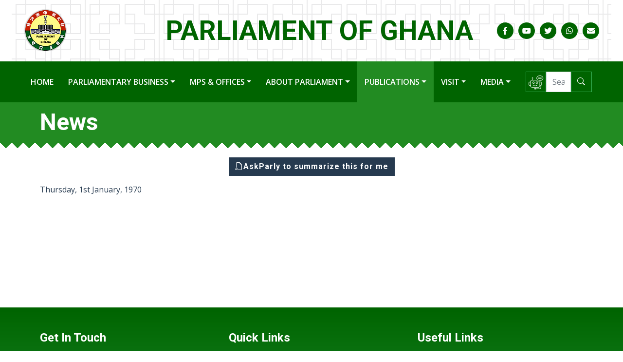

--- FILE ---
content_type: text/html; charset=UTF-8
request_url: https://parliament.gh/news?CO=47
body_size: 23523
content:
<!DOCTYPE html>
<html lang="en">

<head>
    <meta charset="utf-8">
    <title>Parliament of Ghana</title>
    <meta content="width=device-width, initial-scale=1.0" name="viewport">
    <meta content="Parliament of Ghana" name="keywords">
    <meta content="parliament of Ghana" name="description">
    <meta name="theme-color" content="#006400" media="(prefers-color-scheme: light)">
    <meta name="theme-color" content="#006400" media="(prefers-color-scheme: dark)">

    <link href="logo.png" rel="icon">


    <link rel="preconnect" href="https://fonts.gstatic.com">
    <link href="https://fonts.googleapis.com/css2?family=Open+Sans:wght@400;600&family=Roboto:wght@500;700&display=swap" rel="stylesheet">


    <link href="https://cdnjs.cloudflare.com/ajax/libs/font-awesome/5.15.0/css/all.min.css" rel="stylesheet">
    <link rel="stylesheet" href="https://cdn.jsdelivr.net/npm/bootstrap-icons@1.11.3/font/bootstrap-icons.min.css">
    <link href="lib/owlcarousel/assets/owl.carousel.min.css" rel="stylesheet">

    <link href="css/bootstrap.min.css" rel="stylesheet">
    <link rel="stylesheet" href="css/aos.css">
    <link rel="stylesheet" href="css/flatpickr.min.css">
    <link href="css/style.01.css" rel="stylesheet">
    <link href="css/iziToast.min.css" rel="stylesheet">
</head>

<body>

    <!-- Topbar Start -->
    <div class="container-fluid px-5 d-none d-lg-block">
        <div class="row gx-5 py-3 align-items-center top-bkg">
            <div class="col-lg-3">
                <div class="d-flex align-items-center justify-content-start">
                    <img src="img/logo.png" />
                </div>
            </div>
            <div class="col-lg-6">
                <div class="d-flex align-items-center justify-content-center">
                    <a href="https://www.parliament.gh" class="navbar-brand ms-lg-5">
                        <h1 class="m-0 display-4 text-primary text-uppercase">Parliament of Ghana</h1>
                    </a>
                </div>
            </div>
            <div class="col-lg-3">
                <div class="d-flex align-items-center justify-content-end">

                    <a class="btn btn-primary btn-square rounded-circle me-2" href="https://www.facebook.com/Parliament.of.Ghana" target="_blank"><i class="fab fa-facebook-f"></i></a>
                    <a class="btn btn-primary btn-square rounded-circle me-2" href="https://www.youtube.com/@parliamentofghana816" target="_blank"><i class="fab fa-youtube"></i></a>
                    <a class="btn btn-primary btn-square rounded-circle me-2" href="https://x.com/parliament_gh" target="_blank"><i class="fab fa-twitter"></i></a>
                    <a class="btn btn-primary btn-square rounded-circle me-2" href="https://whatsapp.com/channel/0029Vaiwto3B4hdQrkQV1D0E" target="_blank"><i class="fab fa-whatsapp"></i></a>
                    <a class="btn btn-primary btn-square rounded-circle" href="https://mail.parliament.gh" target="_blank"><i class="fas fa-envelope"></i></a>
                </div>
            </div>
        </div>
    </div>
    <!-- Topbar End -->


    <!-- Navbar Start -->
    <nav class="navbar navbar-expand-lg bg-primary navbar-dark shadow-sm py-3 py-lg-0 px-3 px-lg-5 ">
        <a href="https://www.parliament.gh" class="navbar-brand d-flex d-lg-none">
            <img src="img/logo.png" style="max-width: 2rem;">
            <h1 class="m-0 display-6 text-white text-uppercase">Parliament of Ghana
            </h1>
        </a>
        <button class="navbar-toggler" type="button" data-bs-toggle="collapse" data-bs-target="#navbarCollapse">
            <span class="navbar-toggler-icon"></span>
        </button>
        <div class="collapse navbar-collapse " id="navbarCollapse">
            <div class="navbar-nav mx-auto py-0">
                <a href="https://www.parliament.gh" class="nav-item nav-link active">Home</a>
                <div class="nav-item dropdown">
                    <a href="#" class="nav-link dropdown-toggle" data-bs-toggle="dropdown">Parliamentary Business</a>
                    <div class="dropdown-menu m-0">
                        <a href="committees" class="dropdown-item">Committees of Parliament</a>
                        <li>
                            <hr class="dropdown-divider">
                        </li>
                        <a href="docs?type=AG" class="dropdown-item">Agenda</a>
                        <a href="docs?type=BS" class="dropdown-item">Business Statements</a>
                        <a href="docs?type=OP" class="dropdown-item">Order Papers</a>
                        <a href="docs?type=VP" class="dropdown-item">Votes & Proceedings</a>
                        <li>
                            <hr class="dropdown-divider">
                        </li>
                        <a href="docs?type=Acts&OT" class="dropdown-item">Acts</a>
                        <a href="docs?type=Bills&OT" class="dropdown-item">Bills</a>
                        <a href="docs?type=LI&OT" class="dropdown-item">Instruments</a>
                        <a href="docs?type=HS" class="dropdown-item">Official Reports</a>
                        <!--li>
                            <hr class="dropdown-divider">
                        </li>
                        <a href="testimonial.html" class="dropdown-item">Standing Orders</a>
                        <a href="testimonial.html" class="dropdown-item">Speaker's Rulings & Speeches</a>
                        <a href="testimonial.html" class="dropdown-item">Questions & Answers</a-->
                    </div>
                </div>
                <div class="nav-item dropdown">
                    <a href="#" class="nav-link dropdown-toggle" data-bs-toggle="dropdown">MPs & Offices</a>
                    <div class="dropdown-menu m-0">
                        <a href="overview" class="dropdown-item">Overview</a>
                        <li>
                            <hr class="dropdown-divider">
                        </li>
                        <span class="fw-bold ms-1">Office of the Speaker</span>
                        <li>
                        
                        <a href="gen?CM" class="dropdown-item">Background</a>
                        <a href="speaker?communications" class="dropdown-item">Communications from the Speaker</a>
                        <a href="speaker?speeches" class="dropdown-item">Speeches of the Speaker</a>
                        </li>
                        
                        <li>
                            <hr class="dropdown-divider">
                        </li>
                        <a href="gen?LD" class="dropdown-item">Leadership of Parliament</a>
                        <a href="members" class="dropdown-item">Members of Parliament</a>
                        <li>
                            <hr class="dropdown-divider">
                        </li>
                        <span class="fw-bold ms-1">Parliamentary Service </span>
                        <li>
                        <a href="gen?PS" class="dropdown-item">Background</a>
                        </li>
                        <ul>
                            <hr class="dropdown-divider">
                        </ul>
                        <li>
                        <a href="https://library.parliament.gh" target="_blank" class="dropdown-item">Library</a>
                        <!--a href="https://repository.parliament.gh" target="_blank" class="dropdown-item">Library Repository</a>
                        <a href="https://opac.parliament.gh" target="_blank" class="dropdown-item">OPAC</a-->
                        <ul>
                                <hr class="dropdown-divider">
                            </ul>
                            <a href="https://www.parliament.gh/datam" target="_self" class="dropdown-item">Data Management</a>
                        </li>
                    </div>
                </div>
                <div class="nav-item dropdown">
                    <a href="#" class="nav-link dropdown-toggle" data-bs-toggle="dropdown">About Parliament</a>
                    <div class="dropdown-menu m-0">
                        <a href="works" class="dropdown-item">How Parliament Works</a>
                        <a href="history" class="dropdown-item">History of Parliament</a>
                    </div>
                </div>
                <div class="nav-item dropdown">
                    <a href="#" class="nav-link dropdown-toggle" data-bs-toggle="dropdown">Publications</a>
                    <div class="dropdown-menu m-0">
                        <a href="publications?research" class="dropdown-item">Research Papers</a>
                        <a href="docs?type=HS" class="dropdown-item">Official Reports</a>
                        <a href="publications?journals" class="dropdown-item">Journals & Statements</a>
                         <li>
                            <hr class="dropdown-divider">
                        </li>
                        <a   href="javascript: showPDF('OPAPlan.pdf','Open Parliament Action Plan')" class="dropdown-item">Open Parliament Action Plan</a>
                        <a   href="javascript: showPDF('OPEN_GOVERNMENT_PARTNERSHIP_SPAIN.pdf','2025 OGP Global Summit')" class="dropdown-item">2025 OGP Global Summit</a>
                        <li>
                            <hr class="dropdown-divider">
                        </li>
                        <a href="press" class="dropdown-item">Press releases</a>
                        <a href="news" class="dropdown-item">News</a>
                    </div>
                </div>

                <div class="nav-item dropdown">
                    <a href="#" class="nav-link dropdown-toggle" data-bs-toggle="dropdown">Visit</a>
                    <div class="dropdown-menu m-0">
                        <!--a href="#" class="dropdown-item">Watch Debates and Committees</a-->
                        <a href="visit" class="dropdown-item">Group or School Visit</a>
                        <!--li>
                            <hr class="dropdown-divider">
                        </li>
                        <a href="#" class="dropdown-item">Parliament Shop</a>
                        <li>
                            <hr class="dropdown-divider">
                        </li>
                        <a href="#" class="dropdown-item">Student Parliament</a-->
                    </div>
                </div>
                <div class="nav-item dropdown">
                    <a href="#" class="nav-link dropdown-toggle" data-bs-toggle="dropdown">Media</a>
                    <div class="dropdown-menu m-0">
                        <a href="videos" class="dropdown-item">Videos</a>
                        <a href="gallery" class="dropdown-item">Picture Gallery</a>

                    </div>
                </div>

            </div>
            <div class="nav-item nav-link ml-auto">
                <div class="col d-flex justify-content-center">
                    <button type="button" class="askParley btn btn-primary p-1" data-bs-toggle="tooltip" data-bs-html="true"><img class="bi" src="img/bot.png" style="width: 2rem;"  /> <!--i class="bi bi-chat-square-text "  ></i--></button>
                    <input type="text" placeholder="Search.." id="mainSearch" class="form-control " style="float: left!important;">

                    <button onclick="search_find()" class="btn btn-primary" type="button"> <i class="bi bi-search "></i></button>
</div>
            </div>
        </div>

    </nav>
    <!-- Navbar End -->    <script>
        document.title = "";
    </script>
    <div class="container-fluid bg-secondary py-1 mb-2 zig">
        <div class="container py-2">
            <div class="row justify-content-start">
                <div class="col-lg-8 text-center text-lg-start">
                    <h1 class="display-5 text-white mb-md-4">News</h1>
                </div>
            </div>
        </div>
    </div>
    <div class="d-flex justify-content-center">
        <button class="btn btn-dark" onclick="summary()"><i class='bi bi-filetype-ai'></i>AskParly to summarize this for me</button>
    </div>
    <p>
    <div class="container" style="line-height:25px">
        <h4 id="newsTitle"></h4><span id="newsDate">
        Thursday, 1st January, 1970</span><br/><br/>        <br /><br />
        <div id="newsBody">
            </div>
    </div>
    </p>
    <br /><br />




<div class="container-fluid bg-footer bg-primary text-white mt-5">
    <div class="container">
        <div class="row gx-5">
            <div class="col-lg-12 col-md-12">
                <div class="row gx-5">
                    <div class="col-lg-4 col-md-12 pt-5 mb-5">
                        <h4 class="text-white mb-4">Get In Touch</h4>
                        <div class="d-flex mb-2">
                            <i class="bi bi-geo-alt text-white me-2"></i>
                            <p class="text-white mb-0">Parliament House, Accra</p>
                        </div>
                        <div class="d-flex mb-2">
                            <i class="bi bi-envelope-open text-white me-2"></i>
                            <p class="text-white mb-0">info@parliament.gh</p>
                        </div>
                        <div class="d-flex mb-2">
                            <i class="bi bi-telephone text-white me-2"></i>
                            <p class="text-white mb-0">+233302633030</p>
                        </div>
                        <div class="d-flex mt-4">
                            <a class="btn btn-secondary btn-square rounded-circle me-2" href="https://mail.parliament.gh" target="_blank"><i class="fas fa-envelope"></i></a>
                            <a class="btn btn-secondary btn-square rounded-circle me-2" href="https://www.facebook.com/Parliament.of.Ghana" target="_blank"><i class="fab fa-facebook-f"></i></a>
                            <a class="btn btn-secondary btn-square rounded-circle me-2" href="https://www.youtube.com/@parliamentofghana816" target="_blank"><i class="fab fa-youtube"></i></a>
                            <a class="btn btn-secondary btn-square rounded-circle" href="https://whatsapp.com/channel/0029Vaiwto3B4hdQrkQV1D0E" target="_blank"><i class="fab fa-whatsapp"></i></a>
                        </div>
                    </div>
                    <div class="col-lg-4 col-md-12 pt-0 pt-lg-5 mb-5">
                        <h4 class="text-white mb-4">Quick Links</h4>
                        <div class="d-flex flex-column justify-content-start">
                            <a class="text-white mb-2" href="index"><i class="bi bi-arrow-right text-white me-2"></i>Home</a>
                            <a class="text-white mb-2" href="gen?LD"><i class="bi bi-arrow-right text-white me-2"></i>Leadership of Parliament</a>
                            <a class="text-white mb-2" href="committees"><i class="bi bi-arrow-right text-white me-2"></i>Committees of Parliament</a>
                            <a class="text-white mb-2" href="gen?PS"><i class="bi bi-arrow-right text-white me-2"></i>Parliamentary Service</a>
                            <a class="text-white mb-2" href="visit"><i class="bi bi-arrow-right text-white me-2"></i>Visits</a>
                            <a class="text-white" href="contact"><i class="bi bi-arrow-right text-white me-2"></i>Contact Us</a>
                        </div>
                    </div>
                    <div class="col-lg-4 col-md-12 pt-0 pt-lg-5 mb-5">
                        <h4 class="text-white mb-4">Useful Links</h4>
                        <div class="d-flex flex-column justify-content-start">
                            <a class="text-white mb-2" href="https://www.cpahq.org/" target="_blank"><i class="bi bi-arrow-right text-white me-2"></i>Commonwealth Parliamentary Association - CPA</a>
                            <a class="text-white mb-2" href="https://www.ipu.org/" target="_blank"><i class="bi bi-arrow-right text-white me-2"></i>Inter-Parliamentary Union</a>
                            <a class="text-white mb-2" href="https://www.ghana.gov.gh/" target="_blank"><i class="bi bi-arrow-right text-white me-2"></i>Government of Ghana </a>
                            <a class="text-white mb-2" href="https://judicial.gov.gh/" target="_blank"><i class="bi bi-arrow-right text-white me-2"></i>Judicial Service of Ghana </a>
                            <a class="text-white mb-2" href="https://au.int/" target="_blank"><i class="bi bi-arrow-right text-white me-2"></i>African Union</a>
                            <a class="text-white mb-2" href="https://www.parl.ecowas.int/" target="_blank"><i class="bi bi-arrow-right text-white me-2"></i>ECOWAS Parliament</a>

                        </div>
                    </div>
                </div>
            </div>
            <div class="col-lg-4 col-md-6 mt-lg-n5">
                <a class="text-white mb-2 " href="disclaimer">Disclaimer</a>
            </div>
        </div>
    </div>
</div>
<div class="container-fluid bg-primary text-white py-4">
    <div class="container text-center">
        <p class="mb-0">&copy; 2026 Parliament of Ghana. All Rights Reserved. </p>

    </div>
</div>




<a href="#" class="btn border-white btn-secondary py-3 fs-4 back-to-top"><i class="bi bi-arrow-up"></i></a>



<script src="https://code.jquery.com/jquery-3.4.1.min.js"></script>
<script src="https://cdn.jsdelivr.net/npm/bootstrap@5.0.0/dist/js/bootstrap.bundle.min.js"></script>
<script src="lib/easing/easing.min.js"></script>
<script src="lib/waypoints/waypoints.min.js"></script>
<script src="lib/counterup/counterup.min.js"></script>
<script src="lib/owlcarousel/owl.carousel.min.js"></script>
<script src="js/rellax.js"></script>
<script src="js/aos.js"></script>
<script src="js/iziToast.js" type="text/javascript"></script>

<script src="js/main.01.js"></script>
<script>
    
    AOS.init();

    var url = window.location.href;
    $(".nav-link,.dropdown-item").removeClass("active");
    if (url.includes("index")) {
        $(".nav-link:contains('Home')").addClass("active");
    } else if (url.includes("committee") || url.includes("docs")) {
        $(".nav-link:contains('Parliamentary Business')").addClass("active");
    } else if (url.includes("overview") || url.includes("gen") || url.includes("members")) {
        $(".nav-link:contains('MPs & Offices')").addClass("active");
    } else if (url.includes("history")) {
        $(".nav-link:contains('About Parliament')").addClass("active");

    } else if (url.includes("publications") || url.includes("press") || url.includes("news")) {
        $(".nav-link:contains('Publications')").addClass("active");

    } else if (url.includes("visit")) {
        $(".nav-link:contains('Visit')").addClass("active");

    } else if (url.includes("videos") || url.includes("gallery")) {
        $(".nav-link:contains('Media')").addClass("active");

    } else {
        $(".nav-item:contains('Home')").addClass("active");
    }

    $("#mainSearch").keypress((e)=>{
        if(e.keyCode==13){
            search_find();
        }
    })

    $(".askParley").click(()=>{
        $('#askParlyDialog').modal({
            backdrop: 'static',
            keyboard: false
        });

        $('#askParlyDialog').modal('show');
    })
</script>
<div id="kodiDialog" class="modal fade" tabindex="-1" role="dialog" aria-labelledby="kodiDialog" data-bs-backdrop="static" data-bs-keyboard="false" aria-hidden="true">
    <div class="modal-dialog modal-dialog-scrollable modal-xl modal modal-dialog-centered" role="document">
        <div class="modal-content">
            <div class="modal-header">
                <h4 class="modal-title  "><img src='img/bot.jpg' style="width: 2rem;"/> AskParly</h4>
                <button class="btn btn-close" data-bs-toggle="modal" data-bs-dismiss="modal"
                    data-dismiss="modal"></button>
                    <input type="hidden" id="contentOnHold" value=""/>
            </div>
            <div class="d-flex justify-content-center text-muted p-2 alert-primary">
            AskParly, your AI assistant, is here to guide you and answer your questions as you explore our website. I am still under development and learning to be accurate.
            </div>
            <div class="row d-flex justify-content-center text-muted p-2 alert-primary" id="interactiveSection">
                <input  class="col-md-8 form-input" onkeydown="if(event.keyCode==13) answer();" id="prompt" placeholder="How else can I assist you, specifically regarding this document?" />
                <button  class="col-md-2 btn btn-success ms-lg-2 me-lg-2" onclick='answer()' > Answer </button>
            </div>
            
            <div class="modal-body" id="responseBody">
                    
            </div>
        </div>
    </div>
</div>

<div id="askParlyDialog" class="modal fade" tabindex="-1" role="dialog" aria-labelledby="askParlyDialog" data-bs-backdrop="static" data-bs-keyboard="false" aria-hidden="true">
    <div class="modal-dialog modal-dialog-scrollable modal-xl modal modal-dialog-centered" role="document">
        <div class="modal-content">
            <div class="modal-header">
                <h4 class="modal-title  "><img src='img/bot.jpg' style="width: 2rem;"/> AskParly</h4>
                <button class="btn btn-close" data-bs-toggle="modal" data-bs-dismiss="modal"
                    data-dismiss="modal"></button>
                    <input type="hidden" id="contentOnHold" value=""/>
            </div>
            <div class="d-flex justify-content-center text-muted p-2 alert-primary">
            AskParly, your AI assistant, is here to guide you and answer your questions as you explore our website. I am still under development and learning to be accurate.
            </div>
            <div class="row d-flex justify-content-center text-muted p-2 alert-primary" id="interactiveSection">
                <input disabled class="col-md-8 form-input" onkeydown="if(event.keyCode==13) answer();" id="prompt" placeholder="How can I assist you today?" />
                <button disabled class="col-md-2 btn btn-success ms-lg-2 me-lg-2" onclick='answer()' > Answer </button>
            </div>
            
            <div class="modal-body" id="responseBody">
                <div class="d-flex justify-content-center">
            <h1 style="color:green"><br>Coming soon<br></h1>
                </div>
            </div>
        </div>
    </div>
</div>

<div id="pdfDialog" class="modal" tabindex="-1" role="dialog" aria-labelledby="pdfDialog" data-bs-backdrop="static" data-bs-keyboard="false" aria-hidden="true">
    <div class="modal-dialog modal-xl modal modal-dialog-centered">
        <div class="modal-content">
            <div class="modal-header">
                <h4 class="modal-title" id="dlgTitle"></h4>
                <button class="btn btn-close" data-bs-toggle="modal" data-bs-dismiss="modal"
                    data-dismiss="modal"></button>
            </div>
            <div class="modal-body">
                <iframe id="dlgDoc"
                    width="100%" height="600"></iframe>
            </div>
        </div>
    </div>
</div>

</body>

</html><script>
    function summary() {
        $('#previewDialog').modal('hide')
        var content = $('#newsTitle').html().replaceAll("<br>", "\n") +"Date of publication is "+$('#newsDate').html()+ "\n\n" + $('#newsBody').html().replaceAll("<br>", "\n");
        summarizeAsync(content);
    }
</script>

--- FILE ---
content_type: text/css
request_url: https://parliament.gh/css/style.01.css
body_size: 12763
content:
/********** Template CSS **********/
:root {
    /**  --primary: #34AD54;*/
    --primary: #006400;
    --secondary: #228B22;
    --light: #F6FFF2;
    --dark: #263A4F;
}

html,
body,
td {
    color: var(--dark) !important
}

.btn {
    font-family: 'Roboto', sans-serif;
    letter-spacing: 1px;
    font-weight: 700;
    transition: .5s;
}

.btn-primary,
.btn-secondary {
    color: #FFFFFF;
}

.btn-square {
    width: 36px;
    height: 36px;
}

.btn-sm-square {
    width: 28px;
    height: 28px;
}

.btn-lg-square {
    width: 46px;
    height: 46px;
}

.btn-square,
.btn-sm-square,
.btn-lg-square {
    padding-left: 0;
    padding-right: 0;
    text-align: center;
}

.back-to-top {
    position: fixed;
    display: none;
    right: 30px;
    bottom: 0;
    border-radius: 0;
    z-index: 99;
}

.navbar-dark .navbar-nav .nav-link {
    padding: 30px 15px;
    font-size: 16px;
    font-weight: 600;
    color: #FFFFFF;
    text-transform: uppercase;
    transition: .5s;
}

.sticky-top.navbar-dark .navbar-nav .nav-link {
    padding: 20px 15px;
}

.navbar-dark .navbar-nav .nav-link:hover,
.navbar-dark .navbar-nav .nav-link.active {
    background: var(--secondary);
}

@media (max-width: 991.98px) {
    .navbar-dark .navbar-nav .nav-link {
        padding: 10px;
    }

}

@media (max-width: 576px) {
    .carousel-caption h4 {
        font-size: 18px;
        font-weight: 500 !important;
    }

    .carousel-caption h1 {
        font-size: 30px;
        font-weight: 600 !important;
    }

}

.carousel-control-prev,
.carousel-control-next {
    width: 10%;
}

.carousel-control-prev-icon,
.carousel-control-next-icon {
    width: 3rem;
    height: 3rem;
}

.bg-hero {
    background: url(../img/carousel-1.jpg) top right no-repeat;
    background-size: cover;
}

@media (min-width: 991.98px) {
    .banner {
        position: relative;
        margin-top: -90px;
        z-index: 1;
    }
}



.service-item {
    box-shadow: 0 0 45px #EDEDED;
    transition: .5s;
}

.about i,
.service-item i {
    background-image: linear-gradient(var(--primary), var(--secondary));
    -webkit-background-clip: text;
    background-clip: text;
    -webkit-text-fill-color: transparent;
    transition: .5s;
}

/*
.service-item:hover {
    color: var(--light);
    background: var(--primary) !important;
}

.service-item:hover i {
    background-image: linear-gradient(var(--light), var(--secondary));
}

.service-item:hover h4 {
    transition: .5s;
}

.service-item:hover h4 {
    color: var(--light);
}
*/
.product-item {
    padding: 0 30px 30px 30px;
}

.product-item .btn-action {
    position: absolute;
    width: 100%;
    bottom: -40px;
    left: 0;
    opacity: 0;
    transition: .5s;
}

.product-item:hover .btn-action {
    bottom: 0;
    opacity: 1;
}

.product-item h5 {
    transition: .5s;
}

.product-item:hover h5 {
    opacity: 0;
}

.product-carousel::after {
    position: absolute;
    content: "";
    width: 100%;
    height: 55%;
    bottom: 0;
    left: 0;
    background-size: contain;
    background-color: var(--primary);
    z-index: -1;
}

.product-carousel .owl-nav {
    width: 100%;
    text-align: center;
    display: flex;
    justify-content: center;
}

.product-carousel .owl-nav .owl-prev,
.product-carousel .owl-nav .owl-next {
    position: relative;
    width: 55px;
    height: 45px;
    display: flex;
    align-items: center;
    justify-content: center;
    color: var(--primary);
    background: #FFFFFF;
    font-size: 22px;
    transition: .5s;
}

.product-carousel .owl-nav .owl-prev:hover,
.product-carousel .owl-nav .owl-next:hover {
    color: var(--secondary);
}

.bg-testimonial {
    background-color: var(--primary);
    background-size: cover;
}

.testimonial-carousel {
    background: rgba(52, 173, 84, .7);

}

.testimonial-carousel .owl-nav {
    position: absolute;
    width: calc(100% + 46px);
    height: 46px;
    top: calc(50% - 23px);
    left: -23px;
    display: flex;
    justify-content: space-between;
    z-index: 1;
}

.testimonial-carousel .owl-nav .owl-prev,
.testimonial-carousel .owl-nav .owl-next {
    position: relative;
    width: 46px;
    height: 46px;
    display: flex;
    align-items: center;
    justify-content: center;
    color: var(--primary);
    background: #FFFFFF;
    font-size: 22px;
    transition: .5s;
}

.testimonial-carousel .owl-nav .owl-prev:hover,
.testimonial-carousel .owl-nav .owl-next:hover {
    color: var(--secondary);
}

.testimonial-carousel .owl-item img {
    width: 120px;
    height: 120px;
}

.blog-item img {
    transition: .5s;
}

.blog-item:hover img {
    transform: scale(1.2);
}

.blog-overlay {
    position: absolute;
    padding: 30px;
    width: 100%;
    height: 100%;
    top: 0;
    left: 0;
    display: flex;
    flex-direction: column;
    align-items: flex-start;
    justify-content: flex-end;
    background: linear-gradient(rgba(52, 173, 84, 0), rgba(52, 173, 84, 1));
    z-index: 1;
}

.bg-footer {
    background: linear-gradient(rgba(0, 100, 0, .75), rgba(52, 173, 84, .7));
    background-size: contain;
}

@media (min-width: 991.98px) {
    .bg-footer {
        margin-top: 90px !important;
    }
}

.text-primary {
    color: #006400 !important
}

.btn-primary,
.bg-primary {
    background-color: #006400 !important;
}

.btn-secondary,
.bg-secondary {
    background-color: #228B22 !important;
}

.border-secondary {
    border-color: #228B22 !important;
}

.top-bkg {
    background-image: url("data:image/svg+xml,%3Csvg xmlns='http://www.w3.org/2000/svg' width='152' height='152' viewBox='0 0 152 152'%3E%3Cg fill-rule='evenodd'%3E%3Cg id='temple' fill='%23c8c7ca' fill-opacity='0.4'%3E%3Cpath d='M152 150v2H0v-2h28v-8H8v-20H0v-2h8V80h42v20h20v42H30v8h90v-8H80v-42h20V80h42v40h8V30h-8v40h-42V50H80V8h40V0h2v8h20v20h8V0h2v150zm-2 0v-28h-8v20h-20v8h28zM82 30v18h18V30H82zm20 18h20v20h18V30h-20V10H82v18h20v20zm0 2v18h18V50h-18zm20-22h18V10h-18v18zm-54 92v-18H50v18h18zm-20-18H28V82H10v38h20v20h38v-18H48v-20zm0-2V82H30v18h18zm-20 22H10v18h18v-18zm54 0v18h38v-20h20V82h-18v20h-20v20H82zm18-20H82v18h18v-18zm2-2h18V82h-18v18zm20 40v-18h18v18h-18zM30 0h-2v8H8v20H0v2h8v40h42V50h20V8H30V0zm20 48h18V30H50v18zm18-20H48v20H28v20H10V30h20V10h38v18zM30 50h18v18H30V50zm-2-40H10v18h18V10z'/%3E%3C/g%3E%3C/g%3E%3C/svg%3E") !important;
}

.gloss {
    backdrop-filter: blur(10px) !important;
    width: 100%;
    height: auto;
    -webkit-backdrop-filter: blur(10px);
    box-shadow: 1px 1px 13px 1px #988888;
}

@media (max-width: 767.98px) {
    .gloss {
        backdrop-filter: blur(0px) !important;
        width: 100%;
        height: auto;
        -webkit-backdrop-filter: blur(0px);
        /*box-shadow: 1px 1px 13px 1px #988888;*/
    }

    .banner-item {
        height: 500px !important;
    }

    .mainstream {
        margin-left: 0rem !important
    }

}



.mainstream {
    margin-left: 3rem
}

.banner-item {
    height: 400px;
}

.product-item {
    height: 200px !important
}

.img-gal {
    height: 100px !important;
}

.flyer {
    max-width: 100%;
    box-shadow: 1px 1px 13px 1px #988888
}

.blog-item {
    box-shadow: 1px 1px 13px 1px #988888;
    min-height: 30rem;
}

.r-menu {
    border-bottom: solid 1px green
}

.container-fluid {
    overflow-x: hidden !important
}

.rounded-circle {
    border-color: #FFFFFF;
}

@media screen and (max-width: 600px) {
    .navbar input[type=text] {
        width: 100%;
    }
}

.timeline {
    list-style: none;
    padding: 20px 0 20px;
    position: relative;
}

.timeline:before {
    top: 0;
    bottom: 0;
    position: absolute;
    content: " ";
    width: 3px;
    background-color: #eeeeee;
    left: 50%;
    margin-left: -1.5px;
}

.timeline>li {
    margin-bottom: 20px;
    position: relative;
}

.timeline>li:before,
.timeline>li:after {
    content: " ";
    display: table;
}

.timeline>li:after {
    clear: both;
}

.timeline>li:before,
.timeline>li:after {
    content: " ";
    display: table;
}

.timeline>li:after {
    clear: both;
}

.timeline>li>.timeline-panel {
    width: 46%;
    float: left;
    border: 1px solid #d4d4d4;
    border-radius: 2px;
    padding: 20px;
    position: relative;
    -webkit-box-shadow: 0 1px 6px rgba(0, 0, 0, 0.175);
    box-shadow: 0 1px 6px rgba(0, 0, 0, 0.175);
}

.timeline>li>.timeline-panel:before {
    position: absolute;
    top: 26px;
    right: -15px;
    display: inline-block;
    border-top: 15px solid transparent;
    border-left: 15px solid #ccc;
    border-right: 0 solid #ccc;
    border-bottom: 15px solid transparent;
    content: " ";
}

.timeline>li>.timeline-panel:after {
    position: absolute;
    top: 27px;
    right: -14px;
    display: inline-block;
    border-top: 14px solid transparent;
    border-left: 14px solid #fff;
    border-right: 0 solid #fff;
    border-bottom: 14px solid transparent;
    content: " ";
}

.timeline>li>.timeline-badge {
    color: #fff;
    width: 50px;
    height: 50px;
    line-height: 50px;
    font-size: 1.4em;
    text-align: center;
    position: absolute;
    top: 16px;
    left: 50%;
    margin-left: -25px;
    background-color: #999999;
    z-index: 100;
    border-top-right-radius: 50%;
    border-top-left-radius: 50%;
    border-bottom-right-radius: 50%;
    border-bottom-left-radius: 50%;
}

.timeline>li.timeline-inverted>.timeline-panel {
    float: right;
}

.timeline>li.timeline-inverted>.timeline-panel:before {
    border-left-width: 0;
    border-right-width: 15px;
    left: -15px;
    right: auto;
}

.timeline>li.timeline-inverted>.timeline-panel:after {
    border-left-width: 0;
    border-right-width: 14px;
    left: -14px;
    right: auto;
}

.timeline-badge.primary {
    background-color: #2e6da4 !important;
}

.timeline-badge.success {
    background-color: #3f903f !important;
}

.timeline-badge.warning {
    background-color: #f0ad4e !important;
}

.timeline-badge.danger {
    background-color: #d9534f !important;
}

.timeline-badge.info {
    background-color: #5bc0de !important;
}

.timeline-title {
    margin-top: 0;
    color: inherit;
}

.timeline-body>p,
.timeline-body>ul {
    margin-bottom: 0;
}

.timeline-body>p+p {
    margin-top: 5px;
}

@media (max-width: 767px) {
    ul.timeline:before {
        left: 40px;
    }

    ul.timeline>li>.timeline-panel {
        width: calc(100% - 90px);
        width: -moz-calc(100% - 90px);
        width: -webkit-calc(100% - 90px);
    }

    ul.timeline>li>.timeline-badge {
        left: 15px;
        margin-left: 0;
        top: 16px;
    }

    ul.timeline>li>.timeline-panel {
        float: right;
    }

    ul.timeline>li>.timeline-panel:before {
        border-left-width: 0;
        border-right-width: 15px;
        left: -15px;
        right: auto;
    }

    ul.timeline>li>.timeline-panel:after {
        border-left-width: 0;
        border-right-width: 14px;
        left: -14px;
        right: auto;
    }
}

.doc-table thead {
    background-color: #228B22;
    color: blacksmoke;
    text-transform: uppercase;
}

.lines2 {
    line-height: 25px !important;
}

.force-black>* {
    color: black !important
}

.callout {
    padding: 20px;
    margin: 20px 0;
    border: 1px solid #eee;
    border-left-width: 5px;
    border-radius: 3px;

    h4 {
        margin-top: 0;
        margin-bottom: 5px;
    }

    p:last-child {
        margin-bottom: 0;
    }

    code {
        border-radius: 3px;
    }

    &+.bs-callout {
        margin-top: -5px;
    }
}

.callout-default {
    border-left-color: #777;
}

.callout-default h4 {
    color: #777;
}

.callout-primary {
    border-left-color: #428bca;
}

.callout-primary_extended {
    border-left-color: #428bca;
    background-color: #1f4b70;
    color: black
}

.callout-primary h4,
.callout-primary_extended h4 {
    color: #428bca;
}

.callout-success {
    border-left-color: #5cb85c;
}

.callout-success h4 {
    color: #5cb85c;
}

.callout-danger {
    border-left-color: #d9534f;
}

.callout-danger h4 {
    color: #d9534f;
}

.callout-warning {
    border-left-color: #f0ad4e;
}

.callout-warning h4 {
    color: #f0ad4e;
}

.callout-info {
    border-left-color: #5bc0de;
}

.callout-info h4 {
    color: #5bc0de;
}

.callout-bdc {
    border-left-color: #29527a;
}

.callout-bdc h4 {
    color: #29527a;
}


#fbDialog .modal-body,
#fbDialog .modal-header,
#fbDialog .modal-title {
    background-color: black !important;
    color: #fff !important;
}



.zig {
    position: relative;
    padding: 8px 8px 32px 8px;
    background: #ddd;
}

.zig:after {
    background: linear-gradient(-45deg, #ffffff 16px, transparent 0), linear-gradient(45deg, #ffffff 16px, transparent 0);
    background-position: left-bottom;
    background-repeat: repeat-x;
    background-size: 24px 24px;
    content: " ";
    display: block;
    position: absolute;
    bottom: 0px;
    left: 0px;
    width: 100%;
    height: 24px;
}

.dropdown-menu li {
    position: relative;
}

.dropdown-menu .dropdown-submenu {
    display: none;
    position: absolute;
    left: 100%;
    top: -7px;
}

.dropdown-menu .dropdown-submenu-left {
    right: 100%;
    left: auto;
}

.dropdown-menu>li:hover>.dropdown-submenu {
    display: block;
}

--- FILE ---
content_type: application/javascript
request_url: https://parliament.gh/js/main.01.js
body_size: 10600
content:
(function ($) {
    "use strict";

    // Sticky Navbar
    $(window).scroll(function () {
        if ($(this).scrollTop() > 40) {
            $('.navbar').addClass('sticky-top');
        } else {
            $('.navbar').removeClass('sticky-top');
        }
    });

    // Dropdown on mouse hover
    $(document).ready(function () {
        function toggleNavbarMethod() {
            if ($(window).width() > 992) {
                $('.navbar .dropdown').on('mouseover', function () {
                    $('.dropdown-toggle', this).trigger('click');
                }).on('mouseout', function () {
                    $('.dropdown-toggle', this).trigger('click').blur();
                });
            } else {
                $('.navbar .dropdown').off('mouseover').off('mouseout');
            }
        }
        toggleNavbarMethod();
        $(window).resize(toggleNavbarMethod);
    });



    // Back to top button
    $(window).scroll(function () {
        if ($(this).scrollTop() > 100) {
            $('.back-to-top').fadeIn('slow');
        } else {
            $('.back-to-top').fadeOut('slow');
        }
    });
    $('.back-to-top').click(function () {
        $('html, body').animate({ scrollTop: 0 }, 1500, 'easeInOutExpo');
        return false;
    });


    // Facts counter
    $('[data-toggle="counter-up"]').counterUp({
        delay: 10,
        time: 2000
    });


    // Product carousel
    $(".product-carousel").owlCarousel({
        autoplay: true,
        smartSpeed: 1000,
        margin: 45,
        dots: false,
        loop: true,
        nav: true,
        navText: [
            '<i class="bi bi-arrow-left"></i>',
            '<i class="bi bi-arrow-right"></i>'
        ],
        responsive: {
            0: {
                items: 1
            },
            768: {
                items: 2
            },
            992: {
                items: 3
            },
            1200: {
                items: 4
            }
        }
    });


    // Testimonials carousel
    $(".testimonial-carousel").owlCarousel({
        autoplay: true,
        smartSpeed: 2000,
        items: 1,
        dots: false,
        loop: true,
        nav: true,
        navText: [
            '<i class="bi bi-arrow-left"></i>',
            '<i class="bi bi-arrow-right"></i>'
        ],
    });

})(jQuery);

function askBagbin(text) {
    bot = "http://localhost:1957/answer/?"

    $('#explainDialog').modal({ backdrop: 'static', keyboard: false });
    $('#explainDialog').modal('show');
    return
    (async () => {
        const rawResponse = await fetch(bot + new URLSearchParams({
            question: text, html: "yes"
        }), {
            crossDomain: true,
            method: 'POST',
            headers: {
                'Accept': 'application/json',
                'Content-Type': 'application/json',
                'token': 'jku7654655bgcfe3233lolo9hg$.',

            },

        }).catch(() => { $("#ans").html("<h3 style='color:red'>Service unavailable at the moment. Please try again later.</h3>"); });
        try {
            const result = (await rawResponse.json());
            $("#ans").html(result["answer"]);
        } catch { }


    })()

}

function askBagbinIndex(index) {

    qtns = ["Explain the history of parliament during 1850.", "Explain what happened in 1925.", "Explain the history of parliament during 1946.", "Explain the history of parliament during 1951.", "In detail explain what happened to parliament and ghana in 1957.", "In detail explain what happened to parliament and ghana in 1960", "In detail explain what happened to parliament and ghana between 1969 to 1972 and 1972 to 1979", "In detail explain what happened to parliament and ghana in 1993 and afterwards"];


    bot = "http://localhost:1957/answer/?"

    $('#explainDialog').modal({ backdrop: 'static', keyboard: false });
    $('#explainDialog').modal('show');
    $("#prog").css("display", "block")
    $("#innerMsg").html("");

    (async () => {
        const rawResponse = await fetch(bot + new URLSearchParams({
            question: qtns[index], html: "yes"
        }), {
            crossDomain: true,
            method: 'POST',
            headers: {
                'Accept': 'application/json',
                'Content-Type': 'application/json',
                'token': 'jku7654655bgcfe3233lolo9hg$.',

            },

        }).catch(() => { $("#innerMsg").html("<h3 style='color:red'>Service unavailable at the moment. Please try again later.</h3>"); });
        try {
            const result = (await rawResponse.json());
            $("#innerMsg").html(result["answer"] /*+ "<br><br><a href='http://192.168.8.111/bagbin/'>Ask Bagbin more questions</a>"*/);
        } catch { }

        $("#prog").css("display", "none");

    })()
}

function loadSocialHandle(mp, media) {
    //alert(mp + " - " + media)
}

function showPDF(file, title) {
    $('#dlgDoc').attr("src", "");
    $('#pdfDialog').modal({ backdrop: 'static', keyboard: false });
    $('#dlgTitle').html(title);
    $('#pdfDialog').modal('show');
    $('#dlgDoc').attr("src", "https://www.parliament.gh/epanel/docs/" + file)
}



$("#docs_page").change(() => {
    window.location.href = window.location.href.split("&P=")[0] + "&P=" + $("#docs_page option:selected").val();
});
$("#docs_page2").change(() => {
    window.location.href = window.location.href.split("&P=")[0] + "&P=" + $("#docs_page2 option:selected").val();
});

const stripHTMLTags = str => str.replace(/<[^>]*>/g, '');


function reader() {
    try {

        var message = new SpeechSynthesisUtterance();
        var speechSynthesis = window.speechSynthesis;
        if (speechSynthesis.speaking) {

            speechSynthesis.cancel();
            return;
        }
        message.text = stripHTMLTags($("#read_some").html().replace("&nbsp;", ""));
        speechSynthesis.speak(message);

    } catch { }
}

function viewAlbum(id, pics, title) {
    $('#albumDialog').modal({ backdrop: 'static', keyboard: true });
    $('#albumTitle').html(title);
    var pic_items = [];
    for (i = 0; i < pics.length; i++) {
        pic_items.push({ src: pics[i] + '.jpg', srct: pics[i] + '.jpg', title: '' })
    };


    jQuery("#nanogallery2").nanogallery2({
        galleryMaxRows: 1,
        galleryDisplayMode: 'rows',
        thumbnailDisplayOrder: 'random',
        thumbnailHeight: 'auto',
        thumbnailWidth: 150,
        touchAnimation: true,
        itemsBaseURL: 'cspics/gal/',
        items:
            pic_items

    });

    $('#albumDialog').modal('show');
}

function watchVideo(id, title) {
    $('#fbPlay').attr("src", '');
    $('#fbDialog').modal({ backdrop: 'static', keyboard: false });
    $('#fbTitle').html(title);
    $('#fbDialog').modal('show');
    $('#fbPlay').attr("src", "https://www.facebook.com/plugins/video.php?height=314&href=https%3A%2F%2Fweb.facebook.com%2FParliament.of.Ghana%2Fvideos%2F" + id + "%2F&show_text=false&width=560&t=0");
}

function search_find() {
   
    var item = $("#mainSearch").val().trim();
    if (item == ''){
        iziToast.error({
            timeout: 6000,
            position: 'topRight',
            title: 'Error',
            message: 'Type the text to search',
        });
    }else{
   window.location = 'search?for=' + item;
    }
}

function summarizeAsync(text,inst=""){
    $('#kodiDialog').modal({
        backdrop: 'static',
        keyboard: false
    });
    if(inst==""){
        inst="Summarize this content as much as possible while maintaining the original meaning.  Try to break your answer into at most 2 paragraphs.";
        $('#responseBody').html("<div class='d-flex justify-content-center mb-4 lead text-muted'>Please wait while AskParly summarises the conent for you</div><div class='d-flex justify-content-center'> <i   class='fa fa-spinner fa-spin fa-3x fa-fw'>&nbsp;</i></div>");
        $("#prompt").val("");
    }else{
       // inst+=". Do not limit your answer to provided text. You can include external sources where necessary. You can format the output using html where necessary.";
        $('#responseBody').html("<div class='d-flex justify-content-center mb-4 lead text-muted'>Please wait while AskParly tries to respond to your prompt</div><div class='d-flex justify-content-center'> <i   class='fa fa-spinner fa-spin fa-3x fa-fw'>&nbsp;</i></div>");
    }
    $("#interactiveSection").children().prop('disabled',true);
    $('#kodiDialog').modal('show');
    $("#contentOnHold").val(text);
    var bot = "https://services.parliament.gh:1960/summary/?";
		
		(async () => {
			const rawResponse = await fetch(bot + new URLSearchParams({
				content: text, action: inst
			}), {
				crossDomain: true,
				method: 'POST',
				headers: {
					'Accept': 'application/json',
					'Content-Type': 'application/json',
					'token': 'jku7654655bgcfe3233lolo9hg$.',

				},

			}).catch(() => { $("#responseBody").html("<h3 style='color:red'>AskParly is unavailable at the moment. Please try again later.</h3>");$("#interactiveSection").children().prop('disabled',false); });
			
            try {
				const result = (await rawResponse.json());
				$("#responseBody").html(result["msg"]);
                $("#interactiveSection").children().prop('disabled',false);
			} catch { }

		})();
	
}

function answer(){
    var prompt=$("#prompt").val().trim();
    var text =$("#contentOnHold").val();
    if(prompt==""){
        iziToast.error({
            title: 'Error',
            message: 'Type your question about the content of this document',
            position: 'center'
        });
        return;
    }else{
        summarizeAsync(text,prompt);
    }
}

function loadContributions(id, page) {
   
    (async () => {
        const rawResponse = await fetch("contributions", {
            method: 'POST',
            headers: {
                'Accept': 'application/json',
                'Content-Type': 'application/json'
            },
            body: JSON.stringify({ action: "list", mp: id, "page": page })
        }).finally(() => {

        });

        const result = await rawResponse.json();
        //console.log(result);
        // console.log(rawResponse.text())
        
        $.get('holders/speech.hld').done ((data) => {
            var html="";
            var count=0;
            result.forEach(speech => {
                html+=data.replaceAll("{{1}}","acc_"+speech["id"]).replaceAll("{{2}}","acc_2_"+speech["id"]).replaceAll("{{3}}",speech["speech"].replaceAll("\n","<br>")).replaceAll("{{4}}",speech["title"]).replace("{{5}}",speech["published"]).replace("{{6}}",speech["source"]).replace("{{7}}",speech["id"]);
                if(count==0){
                    html=html.replace("{{11}}"," open ");
                    count++;
                }else{
                    html=html.replace("{{11}}"," collapse ");
                }
            });
            $("#contributions_holder").html(html);
        }).fail((x)=>{});
       


    })();
}
